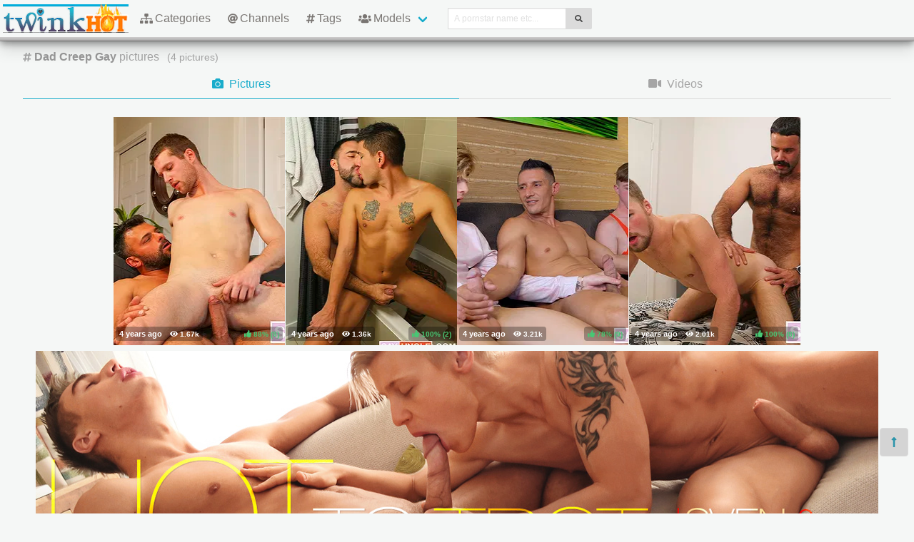

--- FILE ---
content_type: text/html; charset=UTF-8
request_url: https://twinkhot.com/tags/dad%2520creep
body_size: 3619
content:
<!DOCTYPE html>
<html lang="en">
    <head>
        <meta charset="UTF-8">
        <meta http-equiv="X-UA-Compatible" content="ie=edge" />
        <meta name="RATING" content="RTA-5042-1996-1400-1577-RTA" />
        <meta name="viewport" content="width=device-width, initial-scale=1, shrink-to-fit=no" />
        <title>Dad Creep Gay Pictures - (twinkhot.com)</title>
            <link rel="canonical" href="https://twinkhot.com/tags/dad%2520creep" />

        <meta name="keywords" content="dad creep gay, dad creep gay pictures, gay dad creep pictures, twinkhot, twinkhot.com, twink hot, gay tube, gay videos, gay photos, twink, young boys, pretty boys, free gay movies" />
    <meta name="description" content="Dad Creep Gay Pictures - the best free sexy porno scenes for free.
    XXX Gay Dad Creep pictures. Regular updates @TwinkHot" />
    <meta name="Robots" content="index,follow" />
    <link rel="shortcut icon" href="/favicon.ico" type="image/vnd.microsoft.icon" />
    <link rel="icon" href="/favicon.ico" type="image/vnd.microsoft.icon" />            <link rel="stylesheet" href="/build/1.css?v1.0"><link rel="stylesheet" href="/build/app.css?v1.0">
            <script type="text/javascript">
<!--
document.cookie='a356c=c3BpZGVyc3x8fDF8MHwwfG5vbmV8MDo=; expires=Tue, 20 Jan 2026 01:15:16 GMT; path=/;';
document.cookie='a356cb=1768785316; expires=Tue, 19 Jan 2027 01:15:16 GMT; path=/;';
//-->
</script>


        <script async src="https://www.googletagmanager.com/gtag/js?id=UA-15442835-18"></script>
    <script>
        window.dataLayer = window.dataLayer || [];
        function gtag(){dataLayer.push(arguments);}
        gtag('js', new Date());

        gtag('config', 'UA-15442835-18');
    </script>    </head>
    <body class="has-navbar-fixed-top">            <header>
    <nav class="navbar is-fixed-top b-shadow">
        <div class="navbar-brand">
            <a class="navbar-item header-logo" href="/">
                <img src="[data-uri]" width="160" height="40">
            </a>

            <div class="navbar-item is-hidden-desktop">
                            </div>

            <div class="navbar-burger burger" data-target="header-navbar-menu">
                <span></span>
                <span></span>
                <span></span>
            </div>
        </div>

        <div id="header-navbar-menu" class="navbar-menu">
    <div class="navbar-start">


        <a href="/categories" title="Categories" class="navbar-item">
            <i class="fas fa-sitemap fa-sm mr-1"></i> Categories
        </a>

        <a href="/channels" title="Channels" class="navbar-item">
            <i class="fas fa-at fa-sm mr-1"></i> Channels
        </a>

        <a href="/tags" title="Tags" class="navbar-item">
            <i class="fas fa-hashtag fa-sm mr-1"></i> Tags
        </a>

        <div class="navbar-item has-dropdown is-hoverable is-mega">
            <a class="navbar-link" href="/pornstars" title="All Pornstars">
                <i class="fas fa-users fa-sm mr-1"></i> Models
            </a>
            <div id="pornstars-dropdown" class="navbar-dropdown ml-1 px-2">
                <div class="container is-fluid">
                    <div class="columns">
                        <div class="column is-full">
                                                            <a href="/pornstars/1"
                                   class="button is-small mb-1"
                                   title="Gay Pornstars &#8220;1&#8221; index">
                                    1
                                </a>
                                                            <a href="/pornstars/2"
                                   class="button is-small mb-1"
                                   title="Gay Pornstars &#8220;2&#8221; index">
                                    2
                                </a>
                                                            <a href="/pornstars/3"
                                   class="button is-small mb-1"
                                   title="Gay Pornstars &#8220;3&#8221; index">
                                    3
                                </a>
                                                            <a href="/pornstars/4"
                                   class="button is-small mb-1"
                                   title="Gay Pornstars &#8220;4&#8221; index">
                                    4
                                </a>
                                                            <a href="/pornstars/5"
                                   class="button is-small mb-1"
                                   title="Gay Pornstars &#8220;5&#8221; index">
                                    5
                                </a>
                                                            <a href="/pornstars/6"
                                   class="button is-small mb-1"
                                   title="Gay Pornstars &#8220;6&#8221; index">
                                    6
                                </a>
                                                            <a href="/pornstars/A"
                                   class="button is-small mb-1"
                                   title="Gay Pornstars &#8220;A&#8221; index">
                                    A
                                </a>
                                                            <a href="/pornstars/B"
                                   class="button is-small mb-1"
                                   title="Gay Pornstars &#8220;B&#8221; index">
                                    B
                                </a>
                                                            <a href="/pornstars/C"
                                   class="button is-small mb-1"
                                   title="Gay Pornstars &#8220;C&#8221; index">
                                    C
                                </a>
                                                            <a href="/pornstars/D"
                                   class="button is-small mb-1"
                                   title="Gay Pornstars &#8220;D&#8221; index">
                                    D
                                </a>
                                                            <a href="/pornstars/E"
                                   class="button is-small mb-1"
                                   title="Gay Pornstars &#8220;E&#8221; index">
                                    E
                                </a>
                                                            <a href="/pornstars/F"
                                   class="button is-small mb-1"
                                   title="Gay Pornstars &#8220;F&#8221; index">
                                    F
                                </a>
                                                            <a href="/pornstars/G"
                                   class="button is-small mb-1"
                                   title="Gay Pornstars &#8220;G&#8221; index">
                                    G
                                </a>
                                                            <a href="/pornstars/H"
                                   class="button is-small mb-1"
                                   title="Gay Pornstars &#8220;H&#8221; index">
                                    H
                                </a>
                                                            <a href="/pornstars/I"
                                   class="button is-small mb-1"
                                   title="Gay Pornstars &#8220;I&#8221; index">
                                    I
                                </a>
                                                            <a href="/pornstars/J"
                                   class="button is-small mb-1"
                                   title="Gay Pornstars &#8220;J&#8221; index">
                                    J
                                </a>
                                                            <a href="/pornstars/K"
                                   class="button is-small mb-1"
                                   title="Gay Pornstars &#8220;K&#8221; index">
                                    K
                                </a>
                                                            <a href="/pornstars/L"
                                   class="button is-small mb-1"
                                   title="Gay Pornstars &#8220;L&#8221; index">
                                    L
                                </a>
                                                            <a href="/pornstars/M"
                                   class="button is-small mb-1"
                                   title="Gay Pornstars &#8220;M&#8221; index">
                                    M
                                </a>
                                                            <a href="/pornstars/N"
                                   class="button is-small mb-1"
                                   title="Gay Pornstars &#8220;N&#8221; index">
                                    N
                                </a>
                                                            <a href="/pornstars/O"
                                   class="button is-small mb-1"
                                   title="Gay Pornstars &#8220;O&#8221; index">
                                    O
                                </a>
                                                            <a href="/pornstars/P"
                                   class="button is-small mb-1"
                                   title="Gay Pornstars &#8220;P&#8221; index">
                                    P
                                </a>
                                                            <a href="/pornstars/Q"
                                   class="button is-small mb-1"
                                   title="Gay Pornstars &#8220;Q&#8221; index">
                                    Q
                                </a>
                                                            <a href="/pornstars/R"
                                   class="button is-small mb-1"
                                   title="Gay Pornstars &#8220;R&#8221; index">
                                    R
                                </a>
                                                            <a href="/pornstars/S"
                                   class="button is-small mb-1"
                                   title="Gay Pornstars &#8220;S&#8221; index">
                                    S
                                </a>
                                                            <a href="/pornstars/T"
                                   class="button is-small mb-1"
                                   title="Gay Pornstars &#8220;T&#8221; index">
                                    T
                                </a>
                                                            <a href="/pornstars/U"
                                   class="button is-small mb-1"
                                   title="Gay Pornstars &#8220;U&#8221; index">
                                    U
                                </a>
                                                            <a href="/pornstars/V"
                                   class="button is-small mb-1"
                                   title="Gay Pornstars &#8220;V&#8221; index">
                                    V
                                </a>
                                                            <a href="/pornstars/W"
                                   class="button is-small mb-1"
                                   title="Gay Pornstars &#8220;W&#8221; index">
                                    W
                                </a>
                                                            <a href="/pornstars/X"
                                   class="button is-small mb-1"
                                   title="Gay Pornstars &#8220;X&#8221; index">
                                    X
                                </a>
                                                            <a href="/pornstars/Y"
                                   class="button is-small mb-1"
                                   title="Gay Pornstars &#8220;Y&#8221; index">
                                    Y
                                </a>
                                                            <a href="/pornstars/Z"
                                   class="button is-small mb-1"
                                   title="Gay Pornstars &#8220;Z&#8221; index">
                                    Z
                                </a>
                                                    </div>
                    </div>
                </div>
            </div>
        </div>

        <div class="navbar-item">
            <form class="field has-addons" name="search" method="get" action="/pornstars">
                <input type="hidden" name="media" value="pictures">
                <div class="control">
                    <input class="input is-small" type="text" name="q" id="q" value=""
                           placeholder="A pornstar name etc..."
                           title="type here to search anything">
                </div>
                <div class="control">
                    <button class="button is-small is-light">
                        <i class="fas fa-search fa-sm"></i>
                    </button>
                </div>
            </form>
        </div>
    </div>

    <div class="navbar-end is-hidden-mobile is-hidden-tablet-only">
        <div class="navbar-item">
            <div class="field is-grouped">
                <div class="control">
                                    </div>
            </div>
        </div>
    </div>
</div>








    </nav>


</header>



    
            <div id="page" class="container is-fluid">
            <div class="level mt-5 mb-2">
                <div class="level-left">
                    <div class="level-item has-text-centered">
                        <div>
                                <h1 class="inline-block pr-2">
        <i class="fas fa-hashtag fa-sm"></i>
        <strong>Dad Creep Gay</strong> pictures
    </h1>
    <small class="is-inline-block">(<span data-kk="4" data-text="4"></span> pictures)</small>
                        </div>
                    </div>
                </div>
                <div class="level-right">
                    <div class="level-item">
                                            </div>
                    <div class="level-item">
                            
                    </div>
                </div>
            </div>

                <div class="tabs is-fullwidth">
    <ul>
        <li class="is-active">
            <a href="/tags/dad%2520creep" title="dad creepGay Pictures" disabled>
                <span class="icon"><i class="fas fa-camera" aria-hidden="true"></i></span>
                <span>Pictures</span>
                            </a>
        </li>
        <li>
            <a href="/tags/dad%2520creep/videos" title="dad creepGay Videos">
                <span class="icon"><i class="fas fa-video" aria-hidden="true"></i></span>
                <span>Videos</span>
                            </a>
        </li>
    </ul>
</div>

            <div class="scenes lg" id="thumbs_container">
                                                        


<a href="/trade/MjAzOTYzfHRhfDB8MHwwfHBvcHVsYXI=/stepdad-spots-me" target="_blank" class="scene box thumb"
   title="Stepdad Spots Me">
    <img class="lozad" src="[data-uri]"
         data-src="https://i-cdn.dbnaked.com/gay/dadcreep/203963_stepdad-spots-me/thumb_240x320_7.jpg" alt="Stepdad Spots Me" />
    <div class="bottom-info">
        <div class="published" data-date="2021-09-01 18:05:12" data-text="Sep 1st, 2021">
            <small class="views"><i class="fas fa-eye"></i> <span data-kk="1671" data-text="1671"></span><br></small>
        </div>
        <div class="likes t-green">
            <i class="fas fa-thumbs-up fa-sm"></i>
            <small>88%</small>
            <small>(<span data-kk="8" data-text="8"></span>)</small>
        </div>
    </div>
</a>

                                                


<a href="/trade/MjAzOTYyfHRhfDB8MHwwfHBvcHVsYXI=/fathers-day-treat" target="_blank" class="scene box thumb"
   title="Fathers Day Treat">
    <img class="lozad" src="[data-uri]"
         data-src="https://i-cdn.dbnaked.com/gay/dadcreep/203962_fathers-day-treat/thumb_240x320_6.jpg" alt="Fathers Day Treat" />
    <div class="bottom-info">
        <div class="published" data-date="2021-09-01 18:05:11" data-text="Sep 1st, 2021">
            <small class="views"><i class="fas fa-eye"></i> <span data-kk="1355" data-text="1355"></span><br></small>
        </div>
        <div class="likes t-green">
            <i class="fas fa-thumbs-up fa-sm"></i>
            <small>100%</small>
            <small>(<span data-kk="2" data-text="2"></span>)</small>
        </div>
    </div>
</a>

            <div class="sentinel"></div>                                                


<a href="/trade/MjAzOTYxfHRhfDB8MHwwfHBvcHVsYXI=/we-can-all-get-along" target="_blank" class="scene box thumb"
   title="We Can All Get Along">
    <img class="lozad" src="[data-uri]"
         data-src="https://i-cdn.dbnaked.com/gay/dadcreep/203961_we-can-all-get-along/thumb_240x320_2.jpg" alt="We Can All Get Along" />
    <div class="bottom-info">
        <div class="published" data-date="2021-09-01 18:05:11" data-text="Sep 1st, 2021">
            <small class="views"><i class="fas fa-eye"></i> <span data-kk="3210" data-text="3210"></span><br></small>
        </div>
        <div class="likes t-green">
            <i class="fas fa-thumbs-up fa-sm"></i>
            <small>78%</small>
            <small>(<span data-kk="9" data-text="9"></span>)</small>
        </div>
    </div>
</a>

                                                


<a href="/trade/MTkxMjUyfHRhfDB8MHwwfHBvcHVsYXI=/dad-creep-scene-1" target="_blank" class="scene box thumb"
   title="Dad Creep - scene 1">
    <img class="lozad" src="[data-uri]"
         data-src="https://i-cdn.dbnaked.com/gay/dadcreep/191252_dad-creep-scene-1/thumb_240x320_5.jpg" alt="Dad Creep - scene 1" />
    <div class="bottom-info">
        <div class="published" data-date="2021-03-24 11:54:11" data-text="Mar 24th, 2021">
            <small class="views"><i class="fas fa-eye"></i> <span data-kk="2005" data-text="2005"></span><br></small>
        </div>
        <div class="likes t-green">
            <i class="fas fa-thumbs-up fa-sm"></i>
            <small>100%</small>
            <small>(<span data-kk="8" data-text="8"></span>)</small>
        </div>
    </div>
</a>

                </div>


                

                            <div class="bottom-offer">
    <a href="http://nats.belamionline.com/track/MjA3ODY1LjIuMS4xOC4zLjAuMC4wLjA"
       title="BelAmi Special Offer">
        <img src=""
             data-src="https://b.dbnaked.com/belamionline.com/1180x337/3.jpg"
             alt="BelAmi Special Offer">
    </a>
</div>


                    </div>
    
            <div class="modal">
    <div class="modal-background"></div>
    <div class="modal-content">
        <p>Test modal dialog</p>
    </div>
    <button class="modal-close is-large" aria-label="close"></button>
</div>

    
            <footer id="footer" class="footer">
    <div class="footer-line"></div>
    <div class="columns">
        <div class="column has-text-centered-mobile has-text-right-desktop">
            <p class="copy">
                <img class="lozad logo" src="[data-uri]"
                     data-src="/build/images/logo-footer.png?v1.0" width="192" height="54" alt="Logo" /><br>
                Copyright &copy; <a href="/">twinkhot.com</a>
            </p>
        </div>
        <div class="column is-6 has-text-justified-desktop">
            <p>
                Disclaimer: <a href="/">twinkhot.com</a> has a zero-tolerance policy against illegal pornography.
                All galleries and links are provided by 3rd parties. We have no control over the content of these pages.
                We take no responsibility for the content on any website which we link to, please use your own discretion
                while surfing the links. We are proudly labeled with the ICRA.
                
            </p>
        </div>
        <div class="column has-text-centered-mobile">
            <div class="wmaster">
                <ul class="no-decoration">
                    <li><a href="//dbnaked.com/tags/tube/gay/dad_creep" title="Dad Creep Gay pictures" class="small">Dad Creep Gay pictures</a></li>
                                        <li class="mt-2"><a href="https://twinkhot.com/crtr/trade.php" class="small-2">Webmasters</a></li>
                </ul>
            </div>
        </div>
    </div>
</footer>

    
                <div class="hidden" data-http-url="https://twinkhot.com/ctr" data-http-data="{&quot;content&quot;:3,&quot;place&quot;:{&quot;name&quot;:&quot;tag&quot;,&quot;id&quot;:4699},&quot;ids&quot;:[203963,203962,203961,191252]}"></div>

    
            <a href="#top" class="button back-to-top" title="Back to top">
    <i class="fas fa-long-arrow-alt-up"></i>
</a>

    
        
    <script src="/build/runtime.js?v1.0"></script><script src="/build/1.js?v1.0"></script><script src="/build/0.js?v1.0"></script><script src="/build/app.js?v1.0"></script>
    <script type="text/javascript" src="//s7.addthis.com/js/300/addthis_widget.js#pubid=ra-5ea1e9ef354267d1"></script>
    </body>
</html>
